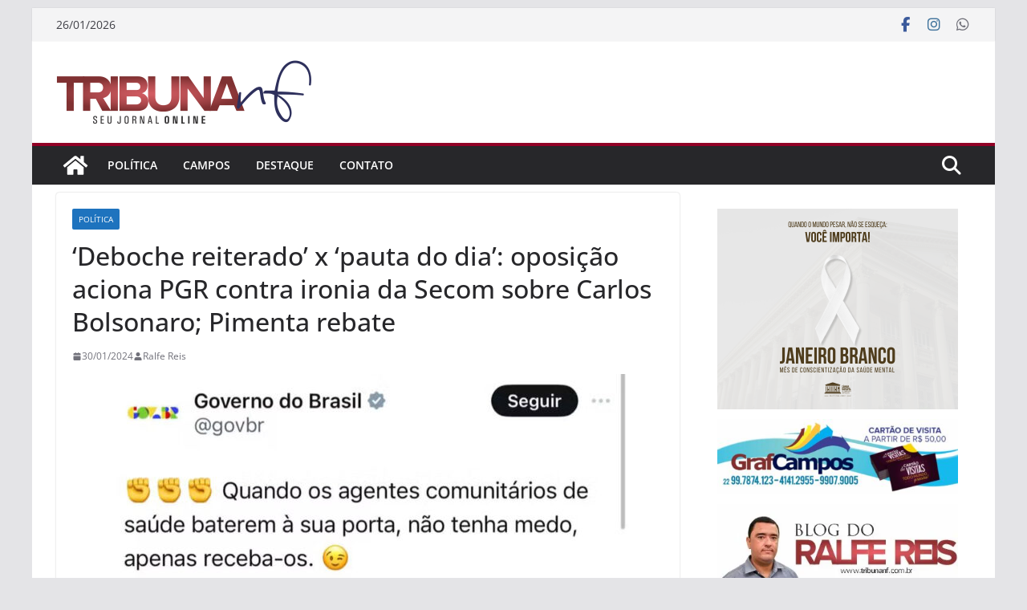

--- FILE ---
content_type: text/html; charset=utf-8
request_url: https://www.google.com/recaptcha/api2/aframe
body_size: 267
content:
<!DOCTYPE HTML><html><head><meta http-equiv="content-type" content="text/html; charset=UTF-8"></head><body><script nonce="NFEqIyp1qEzMxQdB-gApXQ">/** Anti-fraud and anti-abuse applications only. See google.com/recaptcha */ try{var clients={'sodar':'https://pagead2.googlesyndication.com/pagead/sodar?'};window.addEventListener("message",function(a){try{if(a.source===window.parent){var b=JSON.parse(a.data);var c=clients[b['id']];if(c){var d=document.createElement('img');d.src=c+b['params']+'&rc='+(localStorage.getItem("rc::a")?sessionStorage.getItem("rc::b"):"");window.document.body.appendChild(d);sessionStorage.setItem("rc::e",parseInt(sessionStorage.getItem("rc::e")||0)+1);localStorage.setItem("rc::h",'1769476927319');}}}catch(b){}});window.parent.postMessage("_grecaptcha_ready", "*");}catch(b){}</script></body></html>